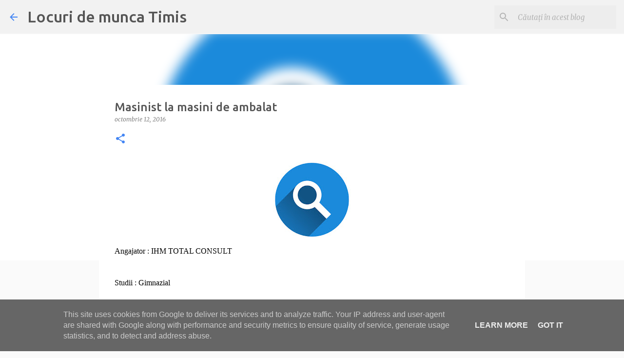

--- FILE ---
content_type: text/html; charset=utf-8
request_url: https://www.google.com/recaptcha/api2/aframe
body_size: 267
content:
<!DOCTYPE HTML><html><head><meta http-equiv="content-type" content="text/html; charset=UTF-8"></head><body><script nonce="3ywWrPBirVu_n5_s7PfUkg">/** Anti-fraud and anti-abuse applications only. See google.com/recaptcha */ try{var clients={'sodar':'https://pagead2.googlesyndication.com/pagead/sodar?'};window.addEventListener("message",function(a){try{if(a.source===window.parent){var b=JSON.parse(a.data);var c=clients[b['id']];if(c){var d=document.createElement('img');d.src=c+b['params']+'&rc='+(localStorage.getItem("rc::a")?sessionStorage.getItem("rc::b"):"");window.document.body.appendChild(d);sessionStorage.setItem("rc::e",parseInt(sessionStorage.getItem("rc::e")||0)+1);localStorage.setItem("rc::h",'1767488274363');}}}catch(b){}});window.parent.postMessage("_grecaptcha_ready", "*");}catch(b){}</script></body></html>